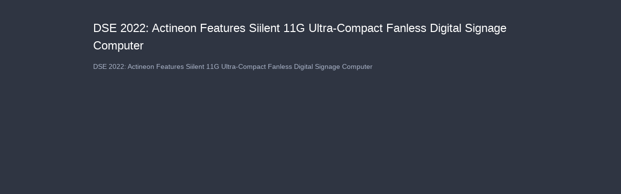

--- FILE ---
content_type: text/html; charset=utf-8
request_url: https://cdn.jwplayer.com/players/IEGk5H0W-cbhMkEfe.html
body_size: 1339
content:
<!DOCTYPE html>
<html>
  <head prefix="og:http://ogp.me/ns#">
    <title>DSE 2022: Actineon Features Siilent 11G Ultra-Compact Fanless Digital Signage Computer</title>
    <meta charset="utf-8">
    <meta property="og:url" content="https://cdn.jwplayer.com/previews/IEGk5H0W-cbhMkEfe">
    <meta property="og:title" content="DSE 2022: Actineon Features Siilent 11G Ultra-Compact Fanless Digital Signage Computer">
    <meta property="og:image" content="https://assets-jpcust.jwpsrv.com/thumbs/IEGk5H0W-720.jpg">
    <meta property="og:description" content="DSE 2022: Actineon Features Siilent 11G Ultra-Compact Fanless Digital Signage Computer">
    <meta property="og:type" content="video">
    <meta property="og:video" content="https://cdn.jwplayer.com/videos/IEGk5H0W-N9exnafm.mp4">
    <meta property="og:video:secure_url" content="https://cdn.jwplayer.com/videos/IEGk5H0W-N9exnafm.mp4">
    <meta property="og:video:type" content="video/mp4">
    <meta property="og:video:width" content="640">
    <meta property="og:video:height" content="360">
    <meta name="twitter:card" content="player">
    <meta name="twitter:player" content="https://cdn.jwplayer.com/players/IEGk5H0W-cbhMkEfe.html">
    <meta name="twitter:player:width" content="640">
    <meta name="twitter:player:height" content="360">
    <meta name="twitter:player:stream" content="https://cdn.jwplayer.com/videos/IEGk5H0W-640.mp4">
    <meta name="twitter:player:stream:content_type" content="video/mp4; codecs=&quot;avc1.42E01E, mp4a.40.2&quot;">
    <style type="text/css">
        body { background: #2f3542; color: #FFF; font: 1rem/1.5 Arial, sans-serif; margin: 0 auto; padding: 0; overflow: hidden }
        #title, #description { display: none; font-weight: normal; -webkit-font-smoothing: antialiased }
        #title { font-size: 24px; margin: 40px auto 10px }
        #description { color: #aab4c8; font-size: 14px; margin: 15px auto }
    </style>
    <script type="text/javascript">
    </script>
  </head>
  <body>
    <h1 id="title">DSE 2022: Actineon Features Siilent 11G Ultra-Compact Fanless Digital Signage Computer</h1>
    <div id="botr_IEGk5H0W_cbhMkEfe_div"></div>
    <p id="description">DSE 2022: Actineon Features Siilent 11G Ultra-Compact Fanless Digital Signage Computer</p>
    <script>
        (function() {
            var head = document.head;
            var script;
            function setupPlayer(w, h) {
                if (script) return;
                script = document.createElement('script');
                script.async = 1;
                script.src = "https://cdn.jwplayer.com/players/IEGk5H0W-cbhMkEfe.js";
                head.appendChild(script);
                if (w && h) {
                    var interval = setInterval(function() {
                        var jwplayer = window.jwplayer;
                        if (jwplayer && jwplayer('botr_IEGk5H0W_cbhMkEfe_div')) {
                            clearInterval(interval);
                            jwplayer('botr_IEGk5H0W_cbhMkEfe_div').on('ready', function(){this.resize(w, h);});
                        }
                    }, 100);
                }
            }
            function setMeta(name, value) {
                var meta = window.document.querySelector('meta[property="' + name + '"]');
                if (!meta) {
                    meta = document.createElement('meta');
                    meta.setAttribute('property', name);
                    head.appendChild(meta);
                }
                meta.setAttribute('content', value);
            }
            if (window === window.top) {
                document.getElementById("title").style.display = "block";
                document.getElementById("description").style.display = "block";
                document.body.style.width = "70%";
                document.body.style.overflow = "visible";
                setupPlayer();
            } else {
                var w = 0;
                var h = 0;
                /** Used to pass play/pause messages parent iframe via postMessage **/
                window.addEventListener("message", function(evt) {
                    var player = window.jwplayer ? window.jwplayer('botr_IEGk5H0W_cbhMkEfe_div') : null;
                    switch (evt.data) {
                        case "play" && player:
                            player.play();
                            break;
                        case "pause" && player:
                            player.pause();
                            break;
                        default:
                            if (evt.data.type && evt.data.type === 'page-meta' && !script) {
                                setMeta('og:description', evt.data.description);
                                setMeta('og:title', evt.data.title);
                                setupPlayer(w, h);
                            }
                    }
                });
                window.addEventListener('load', function() {
                    setTimeout(function() {setupPlayer(w, h);}, 100);
                });
            }
        }());
    </script>
  </body>
</html>
